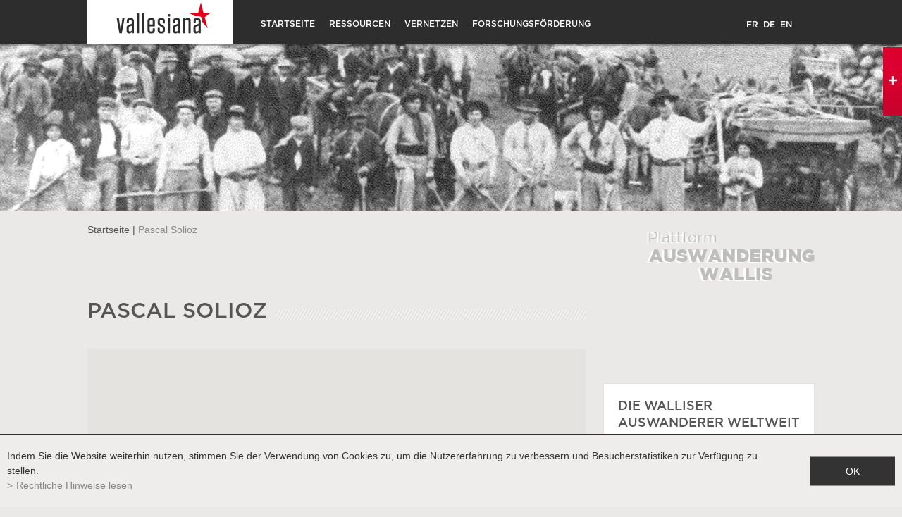

--- FILE ---
content_type: text/html; charset=UTF-8
request_url: https://www.emigration-valais.ch/de/pascal-solioz-313.html
body_size: 25159
content:
<!DOCTYPE html>
<html>
	<head>
	   	<title>Pascal Solioz :: Plattform Auswanderung Wallis</title>
	   	<meta name="description" content="Plattform Auswanderung Wallis : Staatsarchiv Wallis – Mediathek Wallis – Walliser Kantonsmuseen"/>
	   	<meta name="keywords" content="Plattform Auswanderung Wallis, Staatsarchiv Wallis, Mediathek Wallis, Walliser Kantonsmuseen, Fotos, Film"/>
	   	<meta http-equiv="Content-type" content="text/html; charset=utf-8"/>
	   	<meta name="msvalidate.01" content="8F9F977B766D77B34385DE142B9CCD01" />
	   	<meta name="google-site-verification" content="OgwuHjmyex6ijGj8nKsTPsvLAXwonXJbC9n-1gFv-cI" />
		<meta name="viewport" content="width=device-width, initial-scale=1">
		<meta name="gwt:property" content="locale=de"/>

		<meta name="google-site-verification" content="feYKC0dq6X0LrJJfH78mogOhLEbDzKC4cMX5dsJ5Q9M" />
		
<link rel="stylesheet" type="text/css" href="/js/jquery/fancybox/fancybox.css?_v=1"/>
<link rel="stylesheet" type="text/css" href="/template/adminzone.css?_v=1"/>
<link rel="stylesheet" type="text/css" href="/style/T1.css?_v=1"/>
<script src="/js/jquery/jquery-1.6.4.min.js?_v=1" type="text/javascript"></script>
<script src="/js/jquery/fancybox/jquery.fancybox-1.3.4.pack.js?_v=1" type="text/javascript"></script>
<script src="/js/jquery/openbox.js?_v=1" type="text/javascript"></script>
<script src="/js/functions.js?_v=1" type="text/javascript"></script>
<script src="/js/mandatory.js?_v=1" type="text/javascript"></script>
<script src="/js/adminzone.js?_v=1" type="text/javascript"></script>
<script src="/js/facebook.js?_v=1" type="text/javascript"></script>
<script src="/plugin/menu/js/menu.js?_v=1" type="text/javascript"></script>
<script src="/plugin/slider/js/jquery.nivo.slider.pack.js?_v=1" type="text/javascript"></script>
<script src="https://maps.googleapis.com/maps/api/js?key=AIzaSyAwOWG2A3i45-T2UxfY-iEd-wBxgsGYwF4&_v=1" type="text/javascript"></script>


<script>

var myUrlBase ='/de/recherche-14.html'

</script>



<script>
var isAdmin = 0;
$(document).ready(function()
{
	
	valignAll();
	openboxInit();
	animeMenu('menuMain','0',1);
animeMenu('menufondMain','0',1);
	
	
	var tailleEcran = $(window).width();
	//Fait pour que ça ne puisse pas aller plus loin que l'image
	if(tailleEcran > 1920)
		$("#zoneBtnSliderOff").css("right",(tailleEcran-1920)/2);
		
	$("#zoneBtnSliderOff").hover(function(){
		
		setDecalage();
		$("#DivzoneSliderOver").css("visibility","visible");
		$("#zoneSearch").css("opacity","0.5");
		$("#slider-wrapper .nivo-caption").css("visibility","visible");
		var tailleCaption = $("#slider-wrapper .nivo-caption").css("width");
		var myBtn = $(this);
		$(this).css("opacity","0.1").css("width",tailleCaption);
		
		
	}, function(){
		
		$("#slider-wrapper .nivo-caption").css("visibility","hidden").css("left",0);
		$("#DivzoneSliderOver").css("visibility","hidden");
		$("#zoneSearch").css("opacity","1");
		var myBtn = $(this);
		$(myBtn).css("opacity","1").css("width","27px");
		
	} );

});

//Gestion du back avec le moteur de recherche antidot
/*if(window.location.hash == "")
	history.replaceState(null, null, "#!search");*/

$(this).resize(function() {
	setDecalage();
});

function setDecalage()
{
	var tailleEcran = $(window).width();
	
	//Fait pour que ça ne puisse pas aller plus loin que l'image
	if(tailleEcran > 1920)
		$("#zoneBtnSliderOff").css("right",(tailleEcran-1920)/2);
	
	tailleCaptionHtml = $("#slider-wrapper .nivo-caption").width();
	if(tailleEcran > 1920)
		decalage = 1920-tailleCaptionHtml;
	else
		decalage = tailleEcran + ((1920 - tailleEcran)/2)- tailleCaptionHtml;
	
	$("#slider-wrapper .nivo-caption").css("left",decalage);

}

//Recadre les images d'accroches basé sur la taille du parent
$(window).load(function()
{ 
	//Cache les critères si vide
	$(".valign, .first_image img").each(function()
		{
		valign($(this));
		});
	
});
</script>
<!-- Matomo -->
<script>
	var _paq = window._paq = window._paq || [];
	/* tracker methods like "setCustomDimension" should be called before "trackPageView" */
	_paq.push(['trackPageView']);
	_paq.push(['enableLinkTracking']);
	(function() {
		var u="https://analytics.vsnet.ch/";
		_paq.push(['setTrackerUrl', u+'matomo.php']);
		_paq.push(['setSiteId', '8']);
		var d=document, g=d.createElement('script'), s=d.getElementsByTagName('script')[0];
		g.async=true; g.src=u+'matomo.js'; s.parentNode.insertBefore(g,s);
	})();
</script>
<!-- End Matomo Code -->

</head>
<body class="myBody   emigrant  DE">
	<script>
	  (function(i,s,o,g,r,a,m){i['GoogleAnalyticsObject']=r;i[r]=i[r]||function(){
	  (i[r].q=i[r].q||[]).push(arguments)},i[r].l=1*new Date();a=s.createElement(o),
	  m=s.getElementsByTagName(o)[0];a.async=1;a.src=g;m.parentNode.insertBefore(a,m)
	  })(window,document,'script','//www.google-analytics.com/analytics.js','ga');

	  ga('create', 'UA-11011433-8', 'auto');
	  ga('send', 'pageview');

	</script>

	<div id="mainPanel">

		<div id="leftPanel">
			<div id="zoneLangueLeft" class="langHolder"><a href="/fr/pascal-solioz-313.html" class="langsite fr">FR</a><span class="langsite">&nbsp;</span>
<a href="/de/pascal-solioz-313.html" class="langsiteActiv de">DE</a><span class="langsite">&nbsp;</span>
<a href="/en/pascal-solioz-313.html" class="langsite en">EN</a><span class="langsite">&nbsp;</span>
<a href="/es/pascal-solioz-313.html" class="langsite es">ES</a><span class="langsite">&nbsp;</span>
<a href="/pt/pascal-solioz-313.html" class="langsite pt">PT</a><span class="langsite"></span>
</div>
			<div class="menuHolder"><div id="menuMain"><ul id="ulmid_0" class="menu0">
	<li id="mid_2" class="menu0 " >
		
		<a href="/de/plattform-auswanderung-wallis-3.html" target="_self" class="menu0 " style="">Startseite</a>
		<ul id="ulmid_2" class="menu1">
	<li id="mid_39" class="menu1 divwrapper" >
		
		<a href="/de/einfuhrung-67.html" target="_self" class="menu1 " style="">Einführung</a>
		
		
	</li>
	<li id="mid_44" class="menu1 divwrapper" >
		
		<a href="/de/vorwort-119.html" target="_self" class="menu1 " style="">Geschichte</a>
		
		
	</li>
	<li id="mid_40" class="menu1 divwrapper" >
		
		<a href="/de/standort-68.html" target="_self" class="menu1 " style="">Standort</a>
		
		
	</li>
	<li id="mid_25" class="menu1 divwrapper" >
		
		<a href="/de/kontaktformular-18.html" target="_self" class="menu1 " style="">Kontaktformular</a>
		
		
	</li>
</ul>




		
	</li>
	<li id="mid_31" class="menu0 " >
		
		<a href="#" target="_self" class="menu0 " style="">Ressourcen</a>
		<ul id="ulmid_31" class="menu1">
	<li id="mid_41" class="menu1 divwrapper" >
		
		<a href="http://www.vallesiana.ch/" target="_blank" class="menu1 " style="">Vallesiana</a>
		
		
	</li>
	<li id="mid_1" class="menu1 divwrapper" >
		
		<a href="/de/dokument-monats-1.html" target="_self" class="menu1 " style="">Dokument des Monats </a>
		
		
	</li>
	<li id="mid_46" class="menu1 divwrapper" >
		
		<a href="/de/virtuelle-ausstellungen-144.html" target="_self" class="menu1 " style="">Virtuelle Ausstellungen</a>
		
		
	</li>
</ul>




		
	</li>
	<li id="mid_45" class="menu0 " >
		
		<a href="#" target="_self" class="menu0 menuselected" style="">Vernetzen</a>
		<ul id="ulmid_45" class="menu1">
	<li id="mid_37" class="menu1 divwrapper" >
		
		<a href="/de/interaktive-karte-51.html" target="_self" class="menu1 menuselected" style="">Interaktive Karte</a>
		
		
	</li>
	<li id="mid_38" class="menu1 divwrapper" >
		
		<a href="/de/anmelden-52.html" target="_self" class="menu1 " style="">Anmelden</a>
		
		
	</li>
</ul>




		
	</li>
	<li id="mid_33" class="menu0 " >
		
		<a href="#" target="_self" class="menu0 " style="">Forschungsförderung</a>
		<ul id="ulmid_33" class="menu1">
	<li id="mid_42" class="menu1 divwrapper" >
		
		<a href="/de/hilfe-69.html" target="_self" class="menu1 " style="">Hilfe</a>
		
		
	</li>
	<li id="mid_43" class="menu1 divwrapper" >
		
		<a href="/de/nutzliche-links-84.html" target="_self" class="menu1 " style="">nützliche Adressen</a>
		
		
	</li>
</ul>




		
	</li>
</ul>



</div></div>
		</div>

		<div class="mainHolder">

			<div id="zoneFixed">	
				<div id="zoneFixedDiv">
					<div class="paddingHome">
						<a id="menuIcone"></a>
						<div id="zoneLogo"><a href="/" target="_self"><img src="/template/image/logo.gif" border="0" class="noAeffect"></a></div>
						<div id="zoneMenuTop"><div class="menuHolder"><!-- placeholder for menu --></div></div>
						<div id="zoneLangue" class="langHolder"><!-- placeholder for lang --></div>
						<div class="divwrapper"></div>
					</div>
				</div>
			</div>
			
			<div id="mainContainer">
				<div id="logoPlateformeBanner"></div>
				<div id="zoneSearch"><!-- { plug_antidot_showSearch } --> </div>
				<div id="fondTexteMoteurRecherche" style="visibility: hidden;"><!-- span>Staatsarchiv Wallis – Mediathek Wallis – Walliser Kantonsmuseen</span --></div>
				<div class="">
	<div class="colRecherche"></div>
	<div id="zoneContentInterieur" class="pageListeDetail">
		<div><span id="youarehereItem"><span id="youarehereHeader"><a href="/">Startseite</a></span><span id="youarehereSeparator"> | </span>Pascal Solioz </span></div>
		<a href="/de/homepage.html" id="logoPlateformeInter"></a>
		
		<div id="paddingContentInt">
			<div id="colGauche">
				
				<div class="barreForH1"><div id="emigrantDetails">
	<div class="barreForH1"><h1>Pascal Solioz </h1></div>
	<div id="emigrantDetailsMap"></div>
	
	<div class="photo" style="background-image: url(/template/image/defaultList.jpg)"></div>
	
	<div class="infos">
	<div class="label">Ort</div>
		<div class="field">Neuchâtel </div>
		<div class="divwrapper"></div>
		<div class="label">Ursprung</div>
		<div class="field">Mont-Noble</div>
		<div class="divwrapper"></div>
		<div class="label">Land</div>
		<div class="field">Schweiz</div>
	</div>
	<div class="label large" style="display:none;">Kommentaren</div>
	<div class="field large" style="display:none;"></div>
	
	<div id="files" style="display:none;">
		<div class="label large">Dataien</div>
	</div>
	
</div>
<script>
(function(){
	//Create map
	var defaultlat = 46.235423942008936; var defaultlng = 7.362172668164021; //coord par defaut
	var myicon = "/template/image/mappin.png";
	var options = {
			zoom: 12,
			center: new google.maps.LatLng(defaultlat, defaultlng),
		    mapTypeControl: true,
		    scrollwheel: false,
		    navigationControlOptions: {
		    	style: google.maps.NavigationControlStyle.SMALL
		    },
		    mapTypeControlOptions: {
		    	position: google.maps.ControlPosition.TOP_RIGHT
		    },
		    mapTypeId: google.maps.MapTypeId.ROADMAP
		  };
	
	var map = new google.maps.Map(document.getElementById("emigrantDetailsMap"), options);
	
	//Met la carte en gris
	var styler=[{ featureType:"all",stylers:[{ saturation:-100 }]},{ featureType:"administrative",elementType:"labels",stylers:[{ lightness:50 },{ visibility:"on" }] },{ featureType:"landscape",elementType:"geometry",stylers:[{ lightness:10}] },{ featureType:"landscape",elementType:"labels",stylers:[{ lightness:30 }] },{ featureType:"poi",stylers:[{ lightness:70 },{ visibility:"off"}] },{ featureType:"transit",stylers:[{ lightness:30 }] },{ featureType:"road",elementType:"geometry",stylers:[{ lightness:100 }]},{ featureType:"road",elementType:"labels",stylers:[{ lightness:50 }] }];
	var styledMap=new google.maps.StyledMapType(styler,{ name:"Blanc" });
	map.mapTypes.set('map_style', styledMap);
	map.setMapTypeId('map_style');
	//Fin de la carte en gris
	
	var marker=null;
	var bounds = new google.maps.LatLngBounds();
	
	marker = new google.maps.Marker({
	      position: new google.maps.LatLng(0, 0),
	      title:"Solioz  Pascal",
	      map: map,
	      icon: myicon
	});
	bounds.extend(new google.maps.LatLng(0, 0));
	
	
	map.panTo(marker.getPosition());

	marker.addListener('click', function(event) {
		map.panTo(this.getPosition());
	});
	
	//Active le zoom à la roulette que lorsqu'on click
	google.maps.event.addListener(map, 'click', function(event){
		this.setOptions({ scrollwheel:true });
      });
	//Désactive le zoom à la roulette qu'on sort de la carte
	google.maps.event.addListener(map, 'mouseout', function(event){
		 this.setOptions({ scrollwheel:false });  
		});
	
	
	// Fancy box pour images
	$("a.fileElement.img").fancybox({
		'transitionIn'	:	'elastic',
		'transitionOut'	:	'elastic',
		'speedIn'		:	600, 
		'speedOut'		:	200,
		'titlePosition' :   'over'
	});

})();
</script>			</div>
				
							
				
				
				
				
				
			</div>
			<div id="colDroite">
				
				<a class="link" href="/de/interaktive-karte-51.html">Die Walliser Auswanderer weltweit</a>
				<a class="link" href="/de/virtuelle-ausstellungen-144.html">Virtuelle Ausstellungen über die Auswanderung</a>
				<a class="link" href="/de/vorwort-119.html">Die Geschichte der Walliser Auswanderung</a>
				
			</div>
		</div>
		<div id="zoneGriseBtnShare">
			<div id="zonePrintShare">
				<a href="javascript:var win=window.open('/noindex/de/pascal-solioz-313.html?media=print&plugin=%2Fprintsend-print-1','print', 'width=500, height=500,scrollbars=1, resizable=1');"><div id="zoneImagePrint"><font class="lienTxtShare">Drucken</font></div></a>
				<!-- a href="/noindex/de/pascal-solioz-313.html?media=print&plugin=%2Fprintsend-pdf-1"><div id="zoneImagePDF"><font class="lienTxtShare">PDF</font></div></a>
				<a href="/noindex/de/pascal-solioz-313/ajaxmanager-plug-printsend-fct-sendAFriendView-returnformat-html.html" target="openbox" onclick="void('openbox.ajax')"><div id="zoneImageRecommander"><font class="lienTxtShare">Empfehlen</font></div></a --> 
				<a><span class='st_facebook_custom'><font class="lienTxtShare">Teilen</font></span></a>
				<a><span class="st_twitter_custom" ><font class="lienTxtShare">Twittern</font></span></a>    		
				<div class="divwrapper"></div>
			</div>
			<div id="zoneBtnSaveSearch" style="display:none">
				<a href="#" id="urlAjaxSaveSearch" onclick="recupParamSearch();return false;"><div id="zonePaddingBtnSaveSearch"><font class="txtSaveSearch">Suchergebnis speichern</font></div></a>
				<a href="/" id="urlAjaxSaveSearchNone"></a>
			</div>
			<div class="divwrapper"></div>
		</div>



<script type="text/javascript" src="https://ws.sharethis.com/button/buttons.js"></script>
<script type="text/javascript">stLight.options({publisher: "51a89d96-503d-4db3-84a6-b70b3b312d4f", doNotHash: false, doNotCopy: false, hashAddressBar: false});</script>
		
		<div class="divwrapper"></div>
	</div>
	<div class="divwrapper"></div>
</div>


<div id="zoneFooterInterieur">
	<div id="zoneSeparateurInt"><img src="/template/image/barreSeparateur.png"></div>	
	<div id="zoneMenuDuFond"><div id="menufondMain"><ul id="ulmid_0" class="menu0">
	<li id="mid_12" class="menu0 " >
		
		<a href="/de/standort-68.html" target="_self" class="menu0 " style="">Kontakt </a>
		
		
	</li>
	<li id="mid_14" class="menu0 " >
		
		<a href="/de/homepage/sitemap-view-1.html" target="_self" class="menu0 " style="">Sitemap</a>
		
		
	</li>
	<li id="mid_51" class="menu0 " >
		
		<a href="/de/homepage/mentionslegales-view-1.html" target="_self" class="menu0 " style="">Rechtliche Hinweise</a>
		
		
	</li>
</ul>



</div></div>
</div>

<script>
/*Fonction qui permet de récupérer les données pour le titre de la recherche*/
function recupParamSearch()
{
	var chaine = window.location.href;

	var indexObjetId = chaine.indexOf("object_id");
	if(indexObjetId == -1)
		{
			//on sauve une recherche
			var texte ="";
			$(".AFSW-context-items dd > span").each(function(){
				texte = texte + $(this).html()+", ";
			})
			
			var query = $(".AFSW-keywords-text-box-wrapper input").attr("value");
			
			if(query =="" && texte!="")
				texte = texte.substring(0,texte.length-2);
			else
				texte = texte + query;
				
		}	
	else
		{
			//on sauve un objet, on fait passer en paramètre l'url de l'objet
			indexSearch = chaine.indexOf("#!search");
			texte = chaine.substring(indexObjetId+10,indexSearch);
		}
	
	var urlAjax = document.getElementById("urlAjaxSaveSearchNone").href;
	
	var indexHtml = urlAjax.indexOf(".html");
	if(indexHtml > -1)
		urlAjax = urlAjax.substring(0,indexHtml+5);
	
	urlAjaxBeforeChange = urlAjax;
	
	//Remplace toutes les occurences
	var find = "'";
	var re = new RegExp(find, 'g');
	texte = texte.replace(re, "\\'");
	
	//Check pour savoir si on est connecté ou non, le lien est différent mais on garde les paramètres
	if(urlAjax.indexOf("javascript")>-1)
		urlAjax = urlAjax.replace(".html",".html?titlesearch="+encodeURI(texte)+"',null);");
	else
		urlAjax = urlAjax.replace(".html",".html?titlesearch="+encodeURI(texte));

	document.getElementById("urlAjaxSaveSearchNone").href = urlAjax;

	//On sauve la recherche en cours pour lorsqu'on n'est pas connecté
	saveSessionUrlSearch(urlAjaxBeforeChange,chaine);
}
function saveSessionUrlSearch(urlAjax,Mychaine)
{
	
	//Appeler en ajax
	var xhr = getAjaxRequest();
	xhr.onreadystatechange=function()
	{
		if(xhr.readyState == 4)
			if(xhr.status == 200)
			{
				var xml = xhr.responseXML;
				var nodes = xml.getElementsByTagName('html')[0]; 
				var result = nodes.firstChild.nodeValue;
		//alert("inside");
				if(result.trim()!="") //Si ok, je poste le formulaire
					{
					
			
					document.getElementById("urlAjaxSaveSearchNone").click();
					}
		    }
	}
	
	//var url = urlAjax + "?plugin=ajaxmanager-plug-myaccount-fct-saveSessionUrlForSearch&ajaxURL="+ encodeURIComponent(Mychaine);
//alert(url);
	var url = "/" + "?plugin=ajaxmanager-plug-myaccount-fct-saveSessionUrlForSearch&ajaxURL="+ encodeURIComponent(Mychaine);
//	alert(url);
	//Appelle Ajax
	xhr.open("get", url, false);
	xhr.send(null); //Check en AJAX, donc pas de retour
}
</script>
			</div>
			<div id="ContainFooter">
				<div id="zoneFooter">
					<div id="zoneSeparateur"><img src="/template/image/barreSeparateur.png"></div>
					<div id="zoneLogos">
						<a class="archives" target="_blank" href="https://www.vs.ch/web/culture/aev"><img src="/template/image/vide.gif" border="0" /></a>
						<a class="culture" target="_blank" href="https://www.vs.ch/culture"><img src="/template/image/vide.gif" border="0" /></a>
						<a class="musee" target="_blank" href="http://www.musees-valais.ch"><img src="/template/image/vide.gif" border="0" /></a>
						<a class="mediatheque" target="_blank" href="http://www.mediatheque.ch"><img src="/template/image/vide.gif" border="0" /></a>
					</div>
					<a href="http://valaisans.com/" target="_blank" id="valaisans"></a>
					<div id="powered">
						<div class="container">
							<div>Powered by&nbsp;</div>
							<div style="box-sizing: border-box;"><a href="http://www.boomerang.ch" target="_blank" style="color:#7a7a7a;"> <font style="color:#ED1B54">/</font>boomerang</a></div>
							<div>&nbsp;- Gehostet auf dem wissenschaftlichen Netzwerk Wallis <a href="http://www.vsnet.ch/d/" target="_blank" style="color:#7a7a7a;font-size:12px;text-decoration:none;">VSnet</a></div>
							<div class="divwrapper"></div>
						</div>
					</div>
					<div class="divwrapper"></div>
				</div>
			</div>
			<div id="DivzoneSlider">
				<div id="TailleSlider">
					<div id="zoneOmbre"></div>
					<div id="zoneSlider">
						<div id="slider-wrapper"> 
    <div id="slider" class="nivoSlider"> 	
      	<img src="/plugin/slider/template/images/inter/image2.jpg" alt="" title="#htmlcaption4"/>
      	<img src="/plugin/slider/template/images/inter/image1.jpg" alt="" title="#htmlcaption3"/>
      	<img src="/plugin/slider/template/images/inter/image5.jpg" alt="" title="#htmlcaption9"/>
      	<img src="/plugin/slider/template/images/inter/image6.jpg" alt="" title="#htmlcaption10"/>
      	<img src="/plugin/slider/template/images/inter/image3.jpg" alt="" title="#htmlcaption7"/>
      	<img src="/plugin/slider/template/images/inter/image4.jpg" alt="" title="#htmlcaption8"/>
    </div>  
        <div id="htmlcaption4" class="nivo-html-caption">
        	
        		<div class="zoneTexte">
        			<div class="avecSlogan"><font class="FirstLine">Musées Cantonaux, 4350 2016/3 2/7</font><br><font class="SecondLine"></font></div>
        			<div class="EnSavoirPlus"><a href="https://scopequery.vs.ch/detail.aspx?id=317014" target="_blank" style="" onclick="" class="noAeffect">En savoir plus <img src="/template/image/fleche.png" border="0"></a></div>
        		</div>
       
        	<div style="float:left;"><img src="/plugin/slider/template/images/btnOn.jpg" border="0"></div>
			<div class="divwrapper"></div>
			
		</div>
        <div id="htmlcaption3" class="nivo-html-caption">
        	
        		<div class="zoneTexte">
        			<div class="avecSlogan"><font class="FirstLine">Musées Cantonaux, 4350 2016/3 2/7</font><br><font class="SecondLine"></font></div>
        			<div class="EnSavoirPlus"><a href="https://scopequery.vs.ch/detail.aspx?id=317014" target="_blank" style="" onclick="" class="noAeffect">En savoir plus <img src="/template/image/fleche.png" border="0"></a></div>
        		</div>
       
        	<div style="float:left;"><img src="/plugin/slider/template/images/btnOn.jpg" border="0"></div>
			<div class="divwrapper"></div>
			
		</div>
        <div id="htmlcaption9" class="nivo-html-caption">
        	
        		<div class="zoneTexte">
        			<div class="avecSlogan"><font class="FirstLine">Musées Cantonaux, 4350 2016/3 2/7</font><br><font class="SecondLine"></font></div>
        			<div class="EnSavoirPlus"><a href="https://scopequery.vs.ch/detail.aspx?id=317014" target="_blank" style="" onclick="" class="noAeffect">En savoir plus <img src="/template/image/fleche.png" border="0"></a></div>
        		</div>
       
        	<div style="float:left;"><img src="/plugin/slider/template/images/btnOn.jpg" border="0"></div>
			<div class="divwrapper"></div>
			
		</div>
        <div id="htmlcaption10" class="nivo-html-caption">
        	
        		<div class="zoneTexte">
        			<div class="avecSlogan"><font class="FirstLine">Département de l’Intérieur 194.4.1</font><br><font class="SecondLine"></font></div>
        			<div class="EnSavoirPlus"><a href="https://scopequery.vs.ch/detail.aspx?id=12359" target="_blank" style="" onclick="" class="noAeffect">En savoir plus <img src="/template/image/fleche.png" border="0"></a></div>
        		</div>
       
        	<div style="float:left;"><img src="/plugin/slider/template/images/btnOn.jpg" border="0"></div>
			<div class="divwrapper"></div>
			
		</div>
        <div id="htmlcaption7" class="nivo-html-caption">
        	
        		<div class="zoneTexte">
        			<div class="avecSlogan"><font class="FirstLine">Département de l’Intérieur 356.26</font><br><font class="SecondLine"></font></div>
        			<div class="EnSavoirPlus"><a href="https://scopequery.vs.ch/detail.aspx?id=17649" target="_blank" style="" onclick="" class="noAeffect">En savoir plus <img src="/template/image/fleche.png" border="0"></a></div>
        		</div>
       
        	<div style="float:left;"><img src="/plugin/slider/template/images/btnOn.jpg" border="0"></div>
			<div class="divwrapper"></div>
			
		</div>
        <div id="htmlcaption8" class="nivo-html-caption">
        	
        		<div class="zoneTexte">
        			<div class="avecSlogan"><font class="FirstLine">Musées Cantonaux, 4350 2016/3 2/7</font><br><font class="SecondLine"></font></div>
        			<div class="EnSavoirPlus"><a href="https://scopequery.vs.ch/detail.aspx?id=317014" target="_blank" style="" onclick="" class="noAeffect">En savoir plus <img src="/template/image/fleche.png" border="0"></a></div>
        		</div>
       
        	<div style="float:left;"><img src="/plugin/slider/template/images/btnOn.jpg" border="0"></div>
			<div class="divwrapper"></div>
			
		</div>
        
</div>
  
<script type="text/javascript">
jQuery(window).load(function() {
    jQuery('#slider').nivoSlider(
    {
    	effect:'fade',
    	animSpeed:100,
    	directionNav:false,
    	pauseTime:6000,
    	controlNav:false,
    	captionOpacity:1,
    	beforeChange:function(){
    		$("#slider-wrapper .nivo-caption").mouseleave();
    	}, 
    	slices: 1
    }
    );
});
</script>
						<div id="DivzoneSliderOver"></div>
						
					</div>
				
				</div>
				<div id="zoneBtnSliderOff"><img src="/plugin/slider/template/images/btnOff.jpg" border="0"></div>	
			</div>

		</div>
	</div>

	<div id="disclaimerCtn">
	<div class="disclaimer">
		<div class="txt">Indem Sie die Website weiterhin nutzen, stimmen Sie der Verwendung von Cookies zu, um die Nutzererfahrung zu verbessern und Besucherstatistiken zur Verfügung zu stellen.</div>
		<a class="read" href="/de/homepage/mentionslegales-view-1.html">Rechtliche Hinweise lesen</a>
		<a class="close" href="#">ok</a>
	</div>	
	<script>
		$(document).ready(function(){	
			$('#disclaimerCtn .close').click(function(evt){
				evt.preventDefault(); 
				$('#disclaimerCtn').addClass("hide");
				$.post("/de/pascal-solioz-313/mentionslegales-disclaimer-OK/ajaxmanager-plug-mentionslegales-fct-setDisclaimer.html");
			}); 
		});
	</script>
</div>
	
	<!-- script src="/plugin/antidot/afswidgets/afswidgets.nocache.js" type="text/javascript"></script -->
	</body>

</html>

--- FILE ---
content_type: image/svg+xml
request_url: https://www.emigration-valais.ch/template/image/logo-musees-cantonaux-valais-blanc.svg
body_size: 11446
content:
<?xml version="1.0" encoding="UTF-8" standalone="no"?>
<svg
   id="logos"
   viewBox="0 0 204.66999 131.93"
   version="1.1"
   sodipodi:docname="Logo Musées cantonaux du Valais-noir.svg"
   width="204.67"
   height="131.92999"
   inkscape:version="1.4 (86a8ad7, 2024-10-11)"
   xmlns:inkscape="http://www.inkscape.org/namespaces/inkscape"
   xmlns:sodipodi="http://sodipodi.sourceforge.net/DTD/sodipodi-0.dtd"
   xmlns="http://www.w3.org/2000/svg"
   xmlns:svg="http://www.w3.org/2000/svg">
  <sodipodi:namedview
     id="namedview46"
     pagecolor="#ffffff"
     bordercolor="#000000"
     borderopacity="0.25"
     inkscape:showpageshadow="2"
     inkscape:pageopacity="0.0"
     inkscape:pagecheckerboard="0"
     inkscape:deskcolor="#d1d1d1"
     inkscape:zoom="4.2965337"
     inkscape:cx="101.7099"
     inkscape:cy="84.370337"
     inkscape:window-width="1920"
     inkscape:window-height="1129"
     inkscape:window-x="-8"
     inkscape:window-y="-8"
     inkscape:window-maximized="1"
     inkscape:current-layer="logos" />
  <defs
     id="defs1">
    <style
       id="style1">.cls-1{fill:#ffffff;}</style>
  </defs>
  <path
     class="cls-1"
     d="M 8.25,58.45 H 6.85 C 6.7,56.78 5.58,55.89 4.16,55.89 c -1.5,0 -2.69,0.99 -2.69,2.91 v 4.46 c 0,1.92 1.19,2.91 2.69,2.91 1.5,0 2.54,-0.86 2.69,-2.56 h 1.4 C 8.1,66.04 6.5,67.54 4.16,67.54 1.82,67.54 0.07,65.92 0.07,63.26 V 58.8 c 0,-2.66 1.67,-4.28 4.09,-4.28 2.42,0 3.93,1.49 4.09,3.93 z"
     id="path1" />
  <path
     class="cls-1"
     d="m 17.84,63.82 h -4.59 l -1.17,3.57 h -1.42 l 4.09,-12.66 h 1.6 l 4.09,12.66 h -1.42 l -1.17,-3.57 z m -2.28,-7.17 -1.88,5.88 h 3.76 z"
     id="path2" />
  <path
     class="cls-1"
     d="m 31.52,67.37 h -1.4 l -5.41,-9.95 v 9.95 h -1.4 V 54.71 h 1.4 l 5.41,9.95 v -9.95 h 1.4 z"
     id="path3" />
  <path
     class="cls-1"
     d="m 34.82,56.1 v -1.37 h 8.17 v 1.37 h -3.38 v 11.3 h -1.4 V 56.1 h -3.4 z"
     id="path4" />
  <path
     class="cls-1"
     d="m 54.23,63.26 c 0,2.66 -1.68,4.28 -4.09,4.28 -2.41,0 -4.09,-1.62 -4.09,-4.28 V 58.8 c 0,-2.66 1.67,-4.28 4.09,-4.28 2.42,0 4.09,1.62 4.09,4.28 z m -1.39,-4.45 c 0,-1.92 -1.19,-2.91 -2.69,-2.91 -1.5,0 -2.69,0.99 -2.69,2.91 v 4.46 c 0,1.92 1.19,2.91 2.69,2.91 1.5,0 2.69,-0.99 2.69,-2.91 z"
     id="path5" />
  <path
     class="cls-1"
     d="m 65.8,67.37 h -1.4 l -5.41,-9.95 v 9.95 h -1.4 V 54.71 h 1.4 l 5.41,9.95 v -9.95 h 1.4 z"
     id="path6" />
  <path
     class="cls-1"
     d="m 75.88,63.82 h -4.59 l -1.17,3.57 H 68.7 l 4.09,-12.66 h 1.6 l 4.09,12.66 h -1.42 l -1.17,-3.57 z m -2.31,-7.17 -1.88,5.88 h 3.78 l -1.88,-5.88 h -0.03 z"
     id="path7" />
  <path
     class="cls-1"
     d="m 80.9,54.7 h 1.4 v 8.56 c 0,1.92 1.19,2.91 2.69,2.91 1.5,0 2.69,-0.99 2.69,-2.91 V 54.7 h 1.4 v 8.56 c 0,2.66 -1.68,4.28 -4.09,4.28 -2.41,0 -4.09,-1.62 -4.09,-4.28 z"
     id="path8" />
  <path
     class="cls-1"
     d="m 101.2,54.7 -3.58,6.1 3.83,6.53 h -1.6 l -3.2,-5.5 -3.2,5.5 h -1.6 L 95.68,60.8 92.1,54.7 h 1.55 l 2.97,5.12 2.97,-5.12 h 1.6 z"
     id="path9" />
  <path
     class="cls-1"
     d="m 4.17,70.96 c 2.44,0 4.09,1.62 4.09,4.28 v 4.08 c 0,2.66 -1.67,4.28 -4.09,4.28 H 0.08 V 70.94 h 4.09 v 0.03 z m -2.69,1.4 v 9.9 h 2.69 c 1.5,0 2.69,-0.99 2.69,-2.91 v -4.08 c 0,-1.92 -1.19,-2.89 -2.69,-2.91 z"
     id="path10" />
  <path
     class="cls-1"
     d="m 11.55,70.96 h 1.4 v 8.56 c 0,1.92 1.19,2.91 2.69,2.91 1.5,0 2.69,-0.99 2.69,-2.91 v -8.56 h 1.4 v 8.56 c 0,2.66 -1.67,4.28 -4.09,4.28 -2.42,0 -4.09,-1.62 -4.09,-4.28 z"
     id="path11" />
  <path
     class="cls-1"
     d="m 42.54,70.96 -4.09,12.66 h -1.6 L 32.76,70.96 h 1.42 l 3.45,10.74 3.45,-10.74 h 1.45 z"
     id="path12" />
  <path
     class="cls-1"
     d="m 50.15,80.08 h -4.59 l -1.17,3.57 h -1.42 l 4.09,-12.66 h 1.6 l 4.09,12.66 h -1.42 l -1.17,-3.57 z m -2.31,-7.17 -1.88,5.88 h 3.78 l -1.88,-5.88 h -0.03 z"
     id="path13" />
  <path
     class="cls-1"
     d="m 55.35,70.96 h 1.4 v 11.3 h 5.81 v 1.37 H 55.35 V 70.97 Z"
     id="path14" />
  <path
     class="cls-1"
     d="M 71.29,80.08 H 66.7 l -1.17,3.57 H 64.11 L 68.2,70.99 h 1.6 l 4.09,12.66 H 72.47 L 71.3,80.08 Z m -2.31,-7.17 -1.88,5.88 h 3.76 z"
     id="path15" />
  <path
     class="cls-1"
     d="m 80.22,72.36 v 9.9 h 2.92 v 1.37 h -7.23 v -1.37 h 2.92 v -9.9 h -2.92 v -1.37 h 7.23 v 1.37 z"
     id="path16" />
  <path
     class="cls-1"
     d="m 85.75,79.88 h 1.42 c 0.23,1.62 1.32,2.56 2.69,2.56 1.37,0 2.44,-0.66 2.44,-2 0,-1.14 -0.61,-1.82 -2.06,-2.23 l -1.62,-0.46 c -1.88,-0.53 -2.66,-2.05 -2.66,-3.6 0,-2.18 1.73,-3.37 3.76,-3.37 2.18,0 3.55,1.24 3.83,3.39 h -1.42 c -0.28,-1.22 -1.04,-2 -2.39,-2 -1.52,0 -2.33,0.89 -2.33,2 0,1.11 0.58,1.87 1.88,2.25 l 1.5,0.41 c 1.8,0.51 2.94,1.62 2.94,3.62 0,2 -1.29,3.37 -3.83,3.37 -2.31,0 -3.93,-1.49 -4.11,-3.93 l -0.03,-0.03 z"
     id="path17" />
  <path
     class="cls-1"
     d="m 30.91,7.01 h 7.16 v 37.26 h -7.61 c 0,-16.01 0,-22.36 0.43,-25.45 L 19.01,35.31 7.21,18.82 c 0.43,3.09 0.43,9.55 0.43,25.45 H 0 V 7.01 H 7.21 L 19.04,23.27 30.92,7.01 Z"
     id="path18" />
  <path
     class="cls-1"
     d="M 46.52,28.36 V 7.01 h 7.61 v 21.58 c 0,6.26 3.15,9.29 7.99,9.29 4.84,0 7.99,-3.04 7.99,-9.29 V 7.01 H 77.8 V 28.36 C 77.8,38.97 71.76,44.8 62.14,44.8 52.52,44.8 46.53,38.97 46.53,28.36 H 46.5 Z"
     id="path19" />
  <path
     class="cls-1"
     d="m 83.7,32.34 h 7.84 c 0.1,3.87 2.79,5.98 6.27,5.98 3.2,0 5.1,-1.62 5.1,-3.87 0,-6.66 -17.86,-5.29 -17.86,-17.48 0,-6.2 4.95,-10.49 12.21,-10.49 7.61,0 12.61,4.76 12.79,11.8 l -7.69,0.2 c -0.15,-3.57 -2.11,-5.57 -5,-5.57 -2.59,0 -4.47,1.42 -4.47,3.72 0,7.5 18.09,4.94 18.09,17.32 0,6.76 -5.74,10.81 -13.2,10.81 -9.16,0 -13.93,-6.08 -14.03,-12.44 H 83.7 Z"
     id="path20" />
  <path
     class="cls-1"
     d="m 140.56,13.88 h -16.42 v 8.23 h 13.53 v 6.71 h -13.53 v 8.56 h 16.42 v 6.86 H 116.53 V 7.01 h 24.03 v 6.86 z"
     id="path21" />
  <path
     class="cls-1"
     d="m 171.52,13.88 h -17.03 v 8.23 h 14.01 v 6.71 h -14.01 v 8.56 h 17.03 v 6.86 H 146.6 V 7.01 h 24.92 v 6.86 z"
     id="path22" />
  <path
     class="cls-1"
     d="m 176.5,32.34 h 8.1 c 0.1,3.87 2.89,5.98 6.47,5.98 3.32,0 5.28,-1.62 5.28,-3.87 0,-6.66 -18.5,-5.29 -18.5,-17.48 0,-6.2 5.1,-10.49 12.61,-10.49 7.89,0 13.07,4.76 13.22,11.8 l -7.94,0.2 c -0.15,-3.57 -2.18,-5.57 -5.18,-5.57 -2.66,0 -4.62,1.42 -4.62,3.72 0,7.5 18.73,4.94 18.73,17.32 0,6.76 -5.94,10.81 -13.65,10.81 -9.47,0 -14.41,-6.08 -14.52,-12.44 z"
     id="path23" />
  <path
     class="cls-1"
     d="m 30.91,94.14 h 7.16 v 37.25 h -7.61 c 0,-16.01 0,-22.36 0.43,-25.45 L 19.01,122.43 7.24,105.94 c 0.43,3.09 0.43,9.55 0.43,25.45 H 0.01 V 94.14 H 7.22 L 19.05,110.4 30.93,94.14 Z"
     id="path24" />
  <path
     class="cls-1"
     d="M 46.52,115.49 V 94.14 h 7.61 v 21.58 c 0,6.26 3.15,9.29 7.99,9.29 4.84,0 7.99,-3.04 7.99,-9.29 V 94.14 h 7.69 v 21.35 c 0,10.61 -6.04,16.44 -15.66,16.44 -9.62,0 -15.61,-5.83 -15.61,-16.44 H 46.5 Z"
     id="path25" />
  <path
     class="cls-1"
     d="m 83.7,119.46 h 7.84 c 0.1,3.87 2.79,5.98 6.27,5.98 3.2,0 5.1,-1.62 5.1,-3.88 0,-6.66 -17.86,-5.29 -17.86,-17.48 0,-6.2 4.95,-10.48 12.21,-10.48 7.61,0 12.61,4.76 12.79,11.8 l -7.69,0.2 c -0.15,-3.57 -2.11,-5.57 -5,-5.57 -2.59,0 -4.47,1.42 -4.47,3.72 0,7.5 18.09,4.94 18.09,17.32 0,6.76 -5.74,10.81 -13.2,10.81 -9.16,0 -13.93,-6.08 -14.03,-12.43 H 83.7 Z"
     id="path26" />
  <path
     class="cls-1"
     d="m 140.56,101 h -16.42 v 8.23 h 13.53 v 6.71 h -13.53 v 8.56 h 16.42 v 6.86 H 116.53 V 94.1 h 24.03 v 6.89 z"
     id="path27" />
  <path
     class="cls-1"
     d="m 170.2,101 h -15.76 v 8.23 h 12.87 v 6.71 h -12.87 v 8.56 h 15.76 v 6.86 H 146.83 V 94.1 h 23.37 v 6.89 z"
     id="path28" />
  <path
     class="cls-1"
     d="m 123.21,64.4 1.27,-9.7 h 1.37 l -1.83,12.66 h -1.27 l -1.93,-8.18 -1.93,8.18 h -1.27 L 115.79,54.7 h 1.37 l 1.27,9.7 1.8,-7.88 h 1.14 l 1.8,7.88 h 0.03 z"
     id="path29" />
  <path
     class="cls-1"
     d="m 134.65,63.82 h -4.64 l -1.17,3.57 h -1.42 l 4.11,-12.66 h 1.6 l 4.11,12.66 h -1.42 z m -2.31,-7.17 -1.9,5.88 h 3.81 l -1.9,-5.88 z"
     id="path30" />
  <path
     class="cls-1"
     d="m 140.13,54.7 h 1.42 V 66 h 5.89 v 1.37 h -7.28 V 54.71 h -0.03 z"
     id="path31" />
  <path
     class="cls-1"
     d="m 151.27,54.7 h 1.42 V 66 h 5.89 v 1.37 H 151.3 V 54.71 h -0.03 z"
     id="path32" />
  <path
     class="cls-1"
     d="M 166.09,56.1 V 66 h 2.94 v 1.37 h -7.31 V 66 h 2.94 v -9.9 h -2.94 v -1.37 h 7.31 v 1.37 z"
     id="path33" />
  <path
     class="cls-1"
     d="m 172.39,63.62 h 1.45 c 0.23,1.62 1.35,2.56 2.72,2.56 1.45,0 2.46,-0.66 2.46,-2 0,-1.14 -0.63,-1.82 -2.08,-2.23 l -1.62,-0.46 c -1.9,-0.53 -2.69,-2.05 -2.69,-3.6 0,-2.18 1.75,-3.37 3.78,-3.37 2.21,0 3.6,1.24 3.86,3.39 h -1.45 c -0.28,-1.22 -1.04,-2 -2.41,-2 -1.55,0 -2.36,0.89 -2.36,2 0,1.11 0.58,1.87 1.9,2.25 l 1.5,0.41 c 1.8,0.51 2.99,1.62 2.99,3.62 0,2 -1.32,3.37 -3.88,3.37 -2.33,0 -3.98,-1.49 -4.16,-3.93 V 63.6 Z"
     id="path34" />
  <path
     class="cls-1"
     d="m 185.61,66 h 5.89 v 1.37 h -7.28 V 54.71 h 7.28 v 1.37 h -5.89 v 4.2 h 4.59 v 1.37 h -4.59 v 4.36 z"
     id="path35" />
  <path
     class="cls-1"
     d="m 196.44,61.64 v 5.72 h -1.42 V 54.7 h 4.36 c 2.74,0 3.71,1.8 3.71,3.47 0,1.55 -0.81,3.14 -2.99,3.42 l 3.43,5.77 h -1.62 l -3.4,-5.72 h -2.06 z m 2.95,-5.54 h -2.94 v 4.2 h 2.94 c 1.45,0 2.28,-0.91 2.28,-2.13 0,-1.22 -0.84,-2.1 -2.28,-2.1 z"
     id="path36" />
  <path
     class="cls-1"
     d="m 118,83.63 h -1.42 V 70.97 H 118 v 6.86 l 5.91,-6.86 h 1.8 l -4.52,5.22 4.97,7.45 h -1.67 l -4.24,-6.36 -2.28,2.63 v 3.72 z"
     id="path37" />
  <path
     class="cls-1"
     d="m 134.3,80.08 h -4.64 l -1.17,3.57 h -1.42 l 4.11,-12.66 h 1.6 l 4.11,12.66 h -1.42 z m -2.34,-7.17 -1.9,5.88 h 3.81 l -1.9,-5.88 z"
     id="path38" />
  <path
     class="cls-1"
     d="m 147.24,83.63 h -1.42 l -5.46,-9.95 v 9.95 h -1.42 V 70.97 h 1.42 l 5.46,9.95 v -9.95 h 1.42 z"
     id="path39" />
  <path
     class="cls-1"
     d="m 150.1,72.36 v -1.37 h 8.27 v 1.37 h -3.43 v 11.3 h -1.42 v -11.3 h -3.43 z"
     id="path40" />
  <path
     class="cls-1"
     d="m 169.52,79.52 c 0,2.66 -1.68,4.28 -4.14,4.28 -2.46,0 -4.14,-1.62 -4.14,-4.28 v -4.46 c 0,-2.66 1.67,-4.28 4.14,-4.28 2.47,0 4.14,1.62 4.14,4.28 z m -1.4,-4.45 c 0,-1.92 -1.22,-2.91 -2.74,-2.91 -1.52,0 -2.74,0.99 -2.74,2.91 v 4.46 c 0,1.92 1.22,2.91 2.74,2.91 1.52,0 2.74,-0.99 2.74,-2.91 z"
     id="path41" />
  <path
     class="cls-1"
     d="m 180.66,83.63 h -1.42 l -5.46,-9.95 v 9.95 h -1.42 V 70.97 h 1.42 l 5.46,9.95 v -9.95 h 1.42 z"
     id="path42" />
  <path
     class="cls-1"
     d="m 183.53,79.88 h 1.45 c 0.23,1.62 1.35,2.56 2.72,2.56 1.45,0 2.46,-0.66 2.46,-2 0,-1.14 -0.63,-1.82 -2.08,-2.23 l -1.62,-0.46 c -1.9,-0.53 -2.69,-2.05 -2.69,-3.6 0,-2.18 1.75,-3.37 3.78,-3.37 2.21,0 3.6,1.24 3.86,3.39 h -1.45 c -0.28,-1.22 -1.04,-2 -2.41,-2 -1.55,0 -2.36,0.89 -2.36,2 0,1.11 0.58,1.87 1.9,2.25 l 1.5,0.41 c 1.8,0.51 2.99,1.62 2.99,3.62 0,2 -1.32,3.37 -3.88,3.37 -2.33,0 -3.98,-1.49 -4.16,-3.93 v -0.03 z"
     id="path43" />
  <path
     class="cls-1"
     d="m 196.34,77.93 v -0.81 h 6.75 v 0.81 z"
     id="path44" />
  <path
     class="cls-1"
     d="m 196.34,94.14 v 0.63 c 0,12.21 0,18.44 0.15,22.08 L 182.96,94.13 h -6.7 v 37.36 h 7.26 v -0.63 c 0,-11.98 -0.03,-18.23 -0.15,-21.88 l 13.5,22.52 h 6.7 V 94.14 Z"
     id="path45" />
  <path
     class="cls-1"
     d="M 134.7,0 H 122.39 V 3.55 H 134.7 Z"
     id="path46" />
</svg>


--- FILE ---
content_type: application/javascript
request_url: https://www.emigration-valais.ch/js/facebook.js?_v=1
body_size: 2616
content:
/**
 * Chargement de du sdk javascript facebook, initialisation et fonctions pour gérer la connexion via facebook
 */
(function() {
	window.fbAsyncInit = function() {
		
		// Initialisation de FB
		FB.init({
			appId      : '937856456316593',
			xfbml      : true,
			version    : 'v2.6',
//			status 	   : true,
			cookie     : true
		});
		
		// Activation des evenements
//		FB.Event.subscribe('auth.statusChange', function(response) {
//		    if (response.status === 'connected') {
//		    	console.log('connected');
//		    	FB.api('/me?fields=first_name,last_name,email', function(response){
//		    		console.log(response);
//		    	});
//		    } else if (response.status === 'not_authorized') {
//		    	console.log('not authorized');
//		    } else {
//		    	console.log('not logged in');
//		    }
//		});
		
	};

	(function(d, s, id){
		var js, fjs = d.getElementsByTagName(s)[0];
		if (d.getElementById(id)) {return;}
		js = d.createElement(s); js.id = id;
		js.src = "//connect.facebook.net/en_US/sdk.js";
		fjs.parentNode.insertBefore(js, fjs);
	}(document, 'script', 'facebook-jssdk'));
	
	
})();

// Callback du login au click du bouton
function checkFBLoginState() {
	FB.getLoginStatus(function(res) {
		// Si on est connecté sur FB
		if (res.status === 'connected') {
			// On récupère, nom, prénom, email et id fb et on rempli le formulaire + redirect
			FB.api('/me?fields=first_name,last_name,email', function(res){
				console.log(res);
	    		$('#fb-fields .fb-firstname').val(res.first_name);
	    		$('#fb-fields .fb-lastname').val(res.last_name);
	    		$('#fb-fields .fb-email').val(res.email);
	    		$('#fb-fields .fb-id').val(res.id);
	    		$('.txtPopupLoginConchita .mandatory').removeClass('mandatory');
	    		$('#plug-myaccount-logme-in').click();
	    	});
		}
	});
}

function FBRegister() {
	FB.getLoginStatus(function(res) {
		// Si on est connecté sur FB
		if (res.status === 'connected') {
			// On récupère, nom, prénom, email et id fb et on rempli le formulaire + redirect
			FB.api('/me?fields=first_name,last_name,email', function(res){
	    		$('#emigrantRegistration #emigrantPrenom').val(res.first_name);
	    		$('#emigrantRegistration #emigrantNom').val(res.last_name);
	    		$('#emigrantRegistration #email').val(res.email);
	    		$('#emigrantRegistration #fb-id').val(res.id);
	    		$('#emigrantRegistration .pwd').addClass('fb');
	    		$('#emigrantRegistration .pwd input').removeClass('mandatory');
	    		
	    		$('#emigrantRegistration .choixInscription').slideUp();
	    		$('#emigrantRegistration .innerForm').slideDown();
	    	});
		}
	});
}